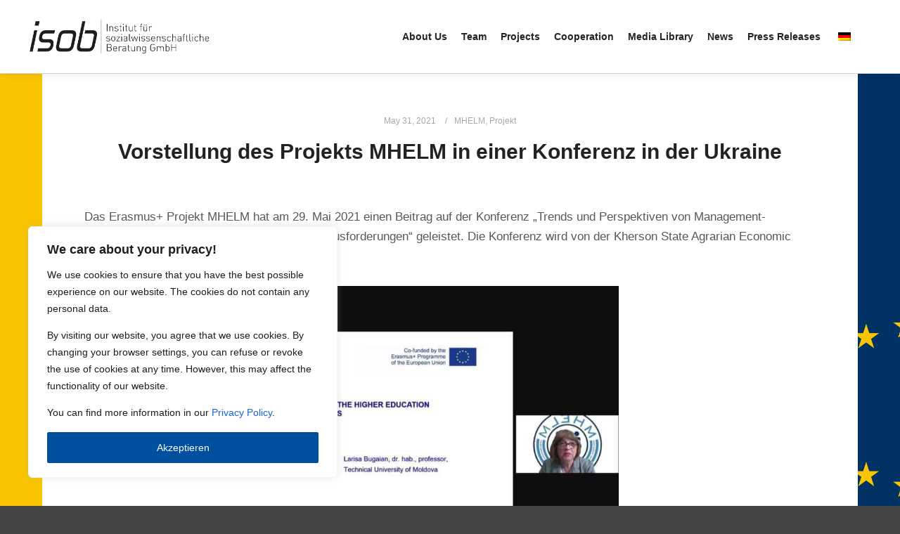

--- FILE ---
content_type: text/html; charset=UTF-8
request_url: https://isob-regensburg.net/wp-content/plugins/translatepress-multilingual/includes/trp-ajax.php
body_size: 594
content:
[{"type":"regular","group":"dynamicstrings","translationsArray":{"en_GB":{"translated":"Privacy Policy","status":"2","editedTranslation":"Privacy Policy"}},"original":"Datenschutzerkl\u00e4rung"},{"type":"regular","group":"dynamicstrings","translationsArray":{"en_GB":{"translated":"We care about your privacy!","status":"2","editedTranslation":"We care about your privacy!"}},"original":"Ihre Privatsph\u00e4re ist uns wichtig!"},{"type":"regular","group":"dynamicstrings","translationsArray":{"en_GB":{"translated":"You can find more information in our","status":"2","editedTranslation":"You can find more information in our"}},"original":"Mehr Informationen finden Sie in unserer"},{"type":"regular","group":"dynamicstrings","translationsArray":{"en_GB":{"translated":"By visiting our website, you agree that we use cookies. By changing your browser settings, you can refuse or revoke the use of cookies at any time. However, this may affect the functionality of our website.","status":"2","editedTranslation":"By visiting our website, you agree that we use cookies. By changing your browser settings, you can refuse or revoke the use of cookies at any time. However, this may affect the functionality of our website."}},"original":"Wenn Sie unsere Website besuchen, erkl\u00e4ren Sie sich damit einverstanden, dass wir Cookies verwenden. Sie k\u00f6nnen jedoch jederzeit die Verwendung von Cookies ablehnen oder widerrufen, indem Sie die Einstellungen Ihres Browsers \u00e4ndern. Das kann allerdings die Funktionalit\u00e4t unserer Website beeintr\u00e4chtigen."},{"type":"regular","group":"dynamicstrings","translationsArray":{"en_GB":{"translated":"We use cookies to ensure that you have the best possible experience on our website. The cookies do not contain any personal data.","status":"2","editedTranslation":"We use cookies to ensure that you have the best possible experience on our website. The cookies do not contain any personal data."}},"original":"Wir verwenden Cookies, um sicherzustellen, dass Sie die bestm\u00f6gliche Erfahrung auf unserer Website haben. Die Cookies enthalten keine personenbezogenen Daten."}]